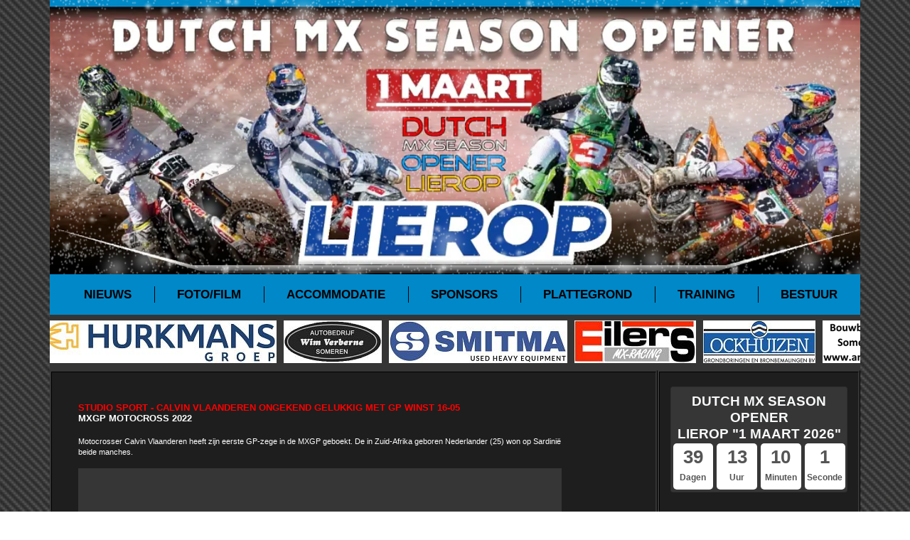

--- FILE ---
content_type: text/html
request_url: http://www.maclierop.nl/index.php?view=portal&content=grandprix&article=nieuws_2022051601
body_size: 22218
content:
<!DOCTYPE HTML PUBLIC "-//W3C//DTD HTML 4.01 Transitional//EN">
<html xmlns="http://www.w3.org/1999/xhtml" xml:lang="nl" lang="nl" prefix="og: http://ogp.me/ns#">
<head>

<title>Studio Sport - Calvin Vlaanderen ongekend gelukkig met GP winst</title>
<meta http-equiv="Content-Type" content="text/html;charset=ISO 10646" />
<base href="http://www.maclierop.nl">
<meta http-equiv="X-UA-Compatible" content="IE=edge">
<meta http-equiv="Content-Language" content="nl" />
<META HTTP-EQUIV="Pragma" CONTENT="no-cache" />
<META HTTP-EQUIV="Expires" CONTENT="-1">

<meta name="viewport" content="width=device-width, initial-scale=1, maximum-scale=1">
<meta name="google-site-verification" content="bAxMtHWoclmaQHzg7WZvuY4ofUTt3-62AcM798kEKU4" />
<meta name="generator" content="Microsoft FrontPage 12.0" />
<meta name="description" content="Motocrosser Calvin Vlaanderen heeft zijn eerste GP-zege in de MXGP geboekt. De in Zuid-Afrika geboren Nederlander (25) won op Sardini&euml; beide manches." />
<meta name="keywords" content="motorclub,motorsport,vereniging,lierop,cross,motocross,motorcross,nederland,netherlands,training,circuit,grandprix,gp,mxgp,mxgp,mx2,sport,evenement" />
<meta name="distribution" content="Global" />
<meta name="revisit-after" content="7 days" />
<meta name="robots" content="index, follow, all" />
<meta http-equiv="imagetoolbar" content="no" />
<link rel="alternate"  hreflang="nl" href="http://maclierop.nl/index.php?view=portal&content=grandprix&article=nieuws_2022051601" />
<link href="https://plus.google.com/105446592643440021885" rel="publisher" />
<link rel="canonical" href="http://maclierop.nl/index.php?view=portal&content=grandprix&article=nieuws_2022051601" />
<link rel="shortcut icon" href="/favicon.ico" />
<meta property="fb:pages" content="143740875731349" />

<meta property="article:published_time" content="" />
<meta property="article:modified_time" content="" />

<meta name="twitter:card" content="summary_large_image" />
<meta name="twitter:description" content="Motocrosser Calvin Vlaanderen heeft zijn eerste GP-zege in de MXGP geboekt. De in Zuid-Afrika geboren Nederlander (25) won op Sardini&euml; beide manches." />
<meta name="twitter:title" content="Calvin Vlaanderen ongekend gelukkig met GP winst" />
<meta name="twitter:site" content="@maclierop" />
<meta name="twitter:image" content="http://maclierop.nl/images/persberichten/vlaanderen_calvin_gp_italie_sardinie_podium_2022_fb_big.jpg" />
<meta name="twitter:creator" content="@maclierop" />

<meta name="author" content="MXGP&nbsp;&nbsp;|&nbsp;&nbsp;Motocross" />
<link rel="image_src" type="image/jpeg" href="http://maclierop.nl/images/persberichten/vlaanderen_calvin_gp_italie_sardinie_podium_2022_fb_big.jpg" />
<meta property="og:title" content="Calvin Vlaanderen ongekend gelukkig met GP winst" />
<meta property="og:description" itemprop="description" content="Motocrosser Calvin Vlaanderen heeft zijn eerste GP-zege in de MXGP geboekt. De in Zuid-Afrika geboren Nederlander (25) won op Sardini&euml; beide manches." />
<meta property="og:type" content="article" />
<meta property="og:site_name" content="MAC Lierop" />
<meta property="og:url" content="http://maclierop.nl/index.php?view=portal&content=grandprix&article=nieuws_2022051601" />
<meta property="og:image" content="http://maclierop.nl/images/persberichten/vlaanderen_calvin_gp_italie_sardinie_podium_2022_fb_big.jpg" />
<meta property="og:image:width" content="1200" />
<meta property="og:image:height" content="630" />
<meta property="og:locale" content="nl_NL" />
<meta property="fb:app_id" content="1978803602334566" />

<script>
eraseCache(){
  window.location = window.location.href+'?eraseCache=true';
}
</script>

<!-- Google tag (gtag.js) -->
<script async src="https://www.googletagmanager.com/gtag/js?id=G-R6131WJZJM"></script>
<script>
  window.dataLayer = window.dataLayer || [];
  function gtag(){dataLayer.push(arguments);}
  gtag('js', new Date());

  gtag('config', 'G-R6131WJZJM');
</script>

<!-- Breaking News -->
<!--<link rel="stylesheet" href="http://maclierop.nl/styles/breaking_news/bootstrap.min.css">-->
<!-- <link rel="stylesheet" href="http://maclierop.nl/styles/breaking_news/main.css">  -->

<link href='//fonts.googleapis.com/css?family=Montserrat:400,700' rel='stylesheet' type='text/css'>
<link rel="stylesheet" href="//maxcdn.bootstrapcdn.com/font-awesome/4.5.0/css/font-awesome.min.css">
<link rel="stylesheet" href="https://site-assets.fontawesome.com/releases/v6.0.0/css/all.css">

<script type="text/javascript" src="http://maclierop.nl/js/breaking_news/jquery-1.11.2.min.js"></script>
<!-- Breaking News -->

<!-- Lightgallery  -->
<link href="/js/lightgallery/css/lg-fb-comment-box.min.css" rel="stylesheet" type="text/css">
<link href="/js/lightgallery/css/lg-fb-comment-box.css" rel="stylesheet" type="text/css">
<link href="/js/lightgallery/css/lightgallery.css" rel="stylesheet" type="text/css">
<link href="/js/lightgallery/css/lightgallery.min.css" rel="stylesheet" type="text/css">
<link href="/js/lightgallery/css/lg-transitions.min.css" rel="stylesheet" type="text/css">
<link href="/js/lightgallery/css/lg-transitions.css" rel="stylesheet" type="text/css">

<script src="/js/lightgallery/js/lightgallery.js"></script>
<script src="/js/lightgallery/js/lightgallery.min.js"></script>
<!-- Lightgallery  -->

<!--mejs_live_player CSS -->
<link href="https://cdnjs.cloudflare.com/ajax/libs/mediaelement/4.2.17/mediaelementplayer.min.css" rel="stylesheet">
<!--mejs_live_player CSS -->

<!-- JS CSS Videoplayer --> <!--
<link href="http://maclierop.nl/styles/js_video/video-js.css" rel="stylesheet">
<script src="https://vjs.zencdn.net/ie8/ie8-version/videojs-ie8.min.js"></script> -->
<!-- JS CSS Videoplayer --> 

<!-- Bootstrap -->
<link rel="stylesheet" href="https://cdn.jsdelivr.net/npm/bootstrap@4.6.2/dist/css/bootstrap.min.css" />
<link rel="stylesheet" href="https://cdn.jsdelivr.net/npm/bootstrap-icons@1.11.1/font/bootstrap-icons.css" integrity="sha384-4LISF5TTJX/fLmGSxO53rV4miRxdg84mZsxmO8Rx5jGtp/LbrixFETvWa5a6sESd" crossorigin="anonymous" />
<link rel="stylesheet" href="/styles/bootstrap/style-bs.css" />
<link rel="stylesheet" href="/styles/bootstrap/print-bs.css" />

</head>

<Body>

<div id="fb-root"></div>
<script async defer crossorigin="anonymous" src="https://connect.facebook.net/nl_NL/sdk.js#xfbml=1&version=v23.0&appId=1978803602334566"></script>


        <link rel="stylesheet" href="/styles/snow/snow-img.css" />
        <div id="header" class="container">
            <div class="snow">
                <div class="row header-img-md">
                    <div class="col col-md-12 bg-primary p-0"><img class="img-fluid w-100" src="http://www.maclierop.nl/site/2010/NL/images/index_03_header.webp" /></div>
                </div>
                <div class="row header-img-sm">
                    <div class="col col-md-12 bg-primary p-0"><img class="img-fluid w-100" src="http://www.maclierop.nl/site/2010/NL/images/index_03_header_mobile.webp" /></div>
                </div>
                <div class="i-large"></div>
                <div class="i-medium"></div>
                <div class="i-small"></div>
            </div>
        </div>

        <div id="header" class="sticky-top">
            <nav class="container navbar navbar-expand-md bg-blue navbar-light">
                <div id="q1" class="navbar-brand"><a href="/">Menu</a></div>
                <button href="javascript: void(0);" onClick="toggle('q1')" class="navbar-toggler" type="button" data-bs-toggle="collapse" data-bs-target="#collapsibleNavbar">
                    <span class="navbar-toggler-icon"></span>
                </button>
                <div class="collapse navbar-collapse justify-content-center secondary-nav collapse" id="collapsibleNavbar">
                    <ul class="navbar-nav">
                        <li class="nav-item">
                            <a class="nav-link" href="/index.php?view=portal&content=grandprix&article=nieuws_index">Nieuws</a>
                        </li>
                        <li class="nav-item">
                            <a class="nav-link" target="_self" href="/index.php?view=portal&content=grandprix&article=fotofilm">Foto/film</a>
                        </li>
                        <li class="nav-item">
                            <a class="nav-link" target="_self" href="/index.php?view=portal&content=grandprix&article=accommodatie">Accommodatie</a>
                        </li>
                        <li class="nav-item">
                            <a class="nav-link" target="_self" href="/index.php?view=portal&content=grandprix&article=sponsors">Sponsors</a>
                        </li>
                        <li class="nav-item">
                            <a class="nav-link" target="_self" href="/index.php?view=portal&content=grandprix&article=routebeschrijving">Plattegrond</a>
                        </li>
                        <li class="nav-item">
                            <a class="nav-link" target="_self" href="/index.php?view=portal&content=grandprix&article=trainingstijden">Training</a>
                        </li>
                        <li class="nav-item">
                            <a class="nav-link" target="_self" href="/index.php?view=portal&content=grandprix&article=contact">Bestuur</a>
                        </li>
                    </ul>
                </div>
            </nav>
            <div class="container">
                <div class="row bg-grey pt-2">
                    <iframe class="border-0" src="//www.maclierop.nl/html/scroller.php" name="ifrm1" scrolling="no" width="100%" height="70"></iframe>
                </div>
            </div>

			<!-- Popup training banner [START] -->
			<!-- 
			<div  id="popup_training_banner">
			        <div class="container">
            <div class="row bg-grey">
                <a type="button" class="alert btn btn-danger btn-lg bg-warning txt-black text-left align-items-center d-inline-flex m-2 vw-100" role="alert" href="/training"><i class="bi bi-info-square-fill align-items-center d-inline-flex pr-3"></i>Info trainingen Lierop</a>
            </div>
        </div>

        <style>
            /* MX Info - scroll-margin-top */
            .scroll-margin {
                scroll-margin: 236px !important;
            }
        </style>
			</div>
			-->
			<!-- Popup training banner [END] -->

        </div>
        <main>
            <section>
                <div class="container">
                    <div class="row">
                        <div class="col-md-9 bg-article border">
                            <article>

<script type="text/javascript" src="/js/fullWindow.js"></script>
<script type="text/javascript" src="/js/MM_openBrWindow.js"></script>

<link href="http://www.maclierop.nl/styles/style_nieuws.css" rel="stylesheet" type="text/css">

<DIV id=main>
<DIV id=content_news>
<h1>Studio Sport - Calvin Vlaanderen ongekend gelukkig met GP winst 16-05</h1>
	<section>
<h2>MXGP Motocross 2022</h2>
		<p>Motocrosser Calvin Vlaanderen heeft zijn eerste GP-zege in 
		de MXGP geboekt. De in Zuid-Afrika geboren Nederlander (25) won 
		op Sardini� beide manches.</p>
		<p>&nbsp;</p>
<DIV id=photo_nieuws>
<div  id="social_media_iframe_hover_movie_facebook">
<div><a class="iframe_hover_link" href="https://www.facebook.com/maclierop/videos/296327472566939" target="_blank"><iframe class="iframe_hover_screen" allowfullscreen="true" allowtransparency="true" frameborder="0" height="383" scrolling="no" src="https://www.facebook.com/plugins/video.php?href=https://www.facebook.com/maclierop/videos/296327472566939/&amp;show_text=0&amp;width=680&mute=0" style="border:none;overflow:hidden" width="680"></iframe></a></div></div>
<p>Video: NOS-Sport - Calvin Vlaanderen ongekend gelukkig met GP winst.</p>
</DIV>
<p>&nbsp;</p>
		<p>Vlaanderen haalde in de zwaarste 
		klasse niet eerder het podium. Vorige week werd hij in Itali� al 
		wel vierde. Dat was een evenaring van zijn beste resultaat van 
		vorig jaar op het zware zandcircuit in het Sardijnse Riolo Sardo. Ik heb 
		hier eerlijk gezegd geen woorden voor, zei een ongekend gelukkige Calvin 
		Vlaanderen.</p>
		<p>&nbsp;</p>
		<h1>Glenn Coldenhoff behoud 5e plaats in het wk kampioenschap</h1>
		<p>&nbsp;</p>
		<p>In de tweede manche bleef Vlaanderen
		landgenoot Glenn Coldenhoff voor. Die was in de eerste race 
		achtste geworden en eindigde daarmee in de uitslag van de Grote 
		Prijs van Sardini� als derde.</p>

<div  id="advertentie_nieuwsartikel">
</div>

	<p>&nbsp;</p>

<DIV id=box_default style="height: 103px;width:695px">
<div id="box_first" style="width: 205px; height: 99px">
<p><b>MX1, Eerste manche:</b></p>
<p>01. CALVIN VLAANDEREN,Yam <br>02. Tim Gajser,Slo,Hon <br>03. Jorge 
Prado,Spa,Gas <br>04. Jeremy Seewer,Zwi,Yam <br>05. BRIAN BOGERS,Hus </p>
	</div>
<div id="box_next" style="width: 213px; height: 99px">
<b>MX1, Tweede manche:</b>
<p>01. CALVIN VLAANDEREN,Yam <br>02. GLENN COLDENHOFF,Yam <br>03. Jorge 
Prado,Spa,Gas <br>04. Maxime Renaux,Fra,Yam <br>05. BRIAN BOGERS,Hus </p>
	</div>
	</DIV>
<DIV id=box_default style="height: 98px; width:695px">
<p><b>Stand WK na 8 van de 20 GP's;</b></p>
<div id="box_first" style="width: 203px; height: 64px">
	01. Tim Gajser,Slo,Hon<br>02. Maxime Renaux,Fra,Yam<br>03. Jeremy 
	Seewer,Zwi,Yam<br>05. GLENN COLDENHOFF,Yam<br>07. BRIAN BOGERS,Hus </div>
<div id="box_next" style="width: 66px; height: 64px">
	367 pnt<p>288 &quot;</p>
	<p>264 &quot;</p>
	<p>234 &quot;</p>
	<p>205 &quot;</p>
</div>
	</DIV>
		</section>
	<p>&nbsp;</p>
<p>Bron: NOS-Sport</p>
		<p>&nbsp;</p>
		<div id="social_media_share">
			<div id="socialButtons">
        <div class="fb-share-button" data-href="/index.php?view=portal&content=grandprix&article=nieuws_2022051601" data-layout="button_count" data-sm="mg"></div>
        <a class="twitter-share-button" href="https://twitter.com/share"
  data-related="twitterdev"
  data-size="normal"
  data-count="horizontal"
  data-sm="mg">
Tweet
</a>
</div>
<script type="text/javascript">
window.twttr=(function(d,s,id){var t,js,fjs=d.getElementsByTagName(s)[0];if(d.getElementById(id)){return}js=d.createElement(s);js.id=id;js.src="https://platform.twitter.com/widgets.js";fjs.parentNode.insertBefore(js,fjs);return window.twttr||(t={_e:[],ready:function(f){t._e.push(f)}})}(document,"script","twitter-wjs"));
</script></div>

<p>&nbsp;</p>
<DIV id=headline>
<p><a target="_self" href="/index.php?view=portal&content=grandprix&article=nieuws_2022050301">Studio Sport - Herlings dit jaar niet meer in actie</a></p>
</DIV>

		<DIV id=top>
			<A href="javascript:history.go(-1);">TOP</a></DIV>

		<p>&nbsp;</p>
		<div  id="social_media_comments">
			<DIV id=fb_class>
<div class="fb-comments" data-href="http://maclierop.nl/index.php?view=portal&content=grandprix&article=nieuws_2022051601" data-width="100%" data-numposts="5"></div>
</DIV></div>
</DIV>
</DIV>                            </article>
                        </div>
                        <aside class="col bg-aside border">
                            <div  id="item_countdown_events">
                                								<!-- Countdown text header [START] -->

								<div class="row">
								    <div class="col-md-12 mb-3">
								        <div class="card count-cont">
								            <h4 class="text-light text-center count-font">
								                <span>Dutch MX Season Opener</span>
								                <br />
								                <span>LIEROP "1 maart 2026"</span>
								            </h4>
								            <div id="wp-sidebar" class="countdown"></div>
								        </div>
								    </div>
								</div>
								<style>
								/* Countdown text header - FONT SCALE */
								h4.count-font span {
								    font-size: 80% !important;
								}
								</style>

								<!-- Countdown text header [END] -->
								
                                </div>
                            <div class="row">
                                <div class="col pb-4 social-media">
                                    <a target="_blank" href="https://www.facebook.com/maclierop"><i class="bi bi-facebook"></i></a>
                                    <a target="_blank" href="https://www.instagram.com/maclierop"><i class="bi bi-instagram"></i></a>
                                    <a target="_blank" href="https://twitter.com/maclierop"><i class="bi bi-twitter-x"></i></a>
                                    <a target="_blank" href="https://www.youtube.com/@maclierop/videos"><i class="bi bi-youtube"></i></a>
                                </div>
                            </div>
                            <div class="row">
                                <div class="col-sm-4 col-md-12 mb-3">
                                    <a target="_blank" href="https://www.smitma.com"><img class="rounded img-fluid mx-auto" src="/images/sponsors/aside/logo_sponsor_smitma.png" alt="" /></a>
                                </div>
                                <div class="col-sm-4 col-md-12 mb-3">
                                    <a target="_blank" href="https://www.hurkmansbv.nl"><img class="rounded img-fluid mx-auto" src="/images/sponsors/aside/logo_sponsor_hurkmans.png" alt="" /></a>
                                </div>
                                <div class="col-sm-4 col-md-12 mb-3">
                                    <a target="_blank" href="https://ockhuizen.nl"><img class="rounded img-fluid mx-auto" src="/images/sponsors/aside/logo_sponsor_ockhuizen.png" alt="" /></a>
                                </div>
                            </div>
                        </aside>
                    </div>
                </div>
            </section>
        </main>
        <footer>
            <div class="container border">
                <div class="row bg-grey py-1 d-flex justify-content-center">
                    <div class="col-6 col-md-3">
                        <a target="_self" href="#"><img class="rounded img-fluid mx-auto m-1" src="/images/footer/logo_maclierop.png" alt="" /></a>
                    </div>
                    <div class="col-6 col-md-3">
                        <a target="_blank" href="https://knmv.nl/motocross/"><img class="rounded img-fluid mx-auto m-1" src="/images/footer/logo_knmv.png" alt="" /></a>
                    </div>
                    <div class="col-6 col-md-3">
                        <a target="_blank" href="https://www.facebook.com/onkmotocross/"><img class="rounded img-fluid mx-auto m-1" src="/images/footer/logo_knmv_onk.png" alt="" /></a>
                    </div>
                    <div class="col-6 col-md-3">
                        <a target="_blank" href="https://mon.nl"><img class="rounded img-fluid mx-auto m-1" src="/images/footer/logo_mon.png" alt="" /></a>
                    </div>
                </div>
                <div class="row">
                    <div class="col col-12 py-1 d-flex justify-content-end bg-blue">
                        created by
                        <span style="color: black; padding: 0 0.25em">Mark Pater</span>
                        and
                        <span style="color: black; padding: 0 0.25em">Motocrossplanet</span>
                    </div>
                </div>
            </div>
        </footer>


<!--mejs_live_player JS -->
<script src="https://cdnjs.cloudflare.com/ajax/libs/mediaelement/4.2.17/mediaelement-and-player.min.js"></script>
<!--<script src="/js/player/mejs_live_player/script.js"></script>-->
<!--mejs_live_player JS -->

<script src="/js/bootstrap/toggle-element.js"></script>
<script src="https://cdn.jsdelivr.net/npm/jquery@3.7.1/dist/jquery.slim.min.js"></script>
<script src="https://cdn.jsdelivr.net/npm/popper.js@1.16.1/dist/umd/popper.min.js"></script>
<!-- <script src="https://cdn.jsdelivr.net/npm/bootstrap@4.6.2/dist/js/bootstrap.bundle.min.js"></script> -->
<script src="https://cdn.jsdelivr.net/npm/bootstrap@5.1.3/dist/js/bootstrap.bundle.min.js"></script>
<script src="/js/countdown_events/countdown_events.js"></script>


<script type="text/javascript">
var gaJsHost = (("https:" == document.location.protocol) ? "https://ssl." : "http://www.");
document.write(unescape("%3Cscript src='" + gaJsHost + "google-analytics.com/ga.js' type='text/javascript'%3E%3C/script%3E"));
</script>
<script type="text/javascript">
var pageTracker = _gat._getTracker("UA-16782726-1");
pageTracker._trackPageview();
</script>


<!--
<section class="breaking-news">
	<a class="close"><i class="fa fa-times"></i></a>
		<div class="container">
		<div class="row">
		<div class="col-md-2 col-sm-3 col-xs-12">
			<strong>Breaking Nieuws</strong>
				</div>
					
					<div class="col-md-10 col-sm-9 col-xs-12">


						<a href="/index.php?view=portal&content=grandprix&article=nieuws_2020031201">ONK Sidecar & Quad Masters Lierop 22 maart Afgelast...! <span>lees meer</span></a>



				</div>
				</div>
			</div>
		</section>

		<script>
		$(document).ready(function(){
			$( ".breaking-news .close" ).click(function(event) {
				 event.preventDefault();
				$( ".breaking-news" ).hide();
			});
		});
		</script>
-->

<!--

Nieuws MAC Lierop

						<a href="/index.php?view=portal&content=grandprix&article=nieuws_2019031801">Gestaakte Zijspan/Quad wedstrijd zondag 10 maart in Lierop <span>lees meer</span></a>
						<a target="_blank" href="https://www.ed.nl/someren/crossclub-mac-lierop-kan-in-afgeslankte-vorm-door~a5e55eed/">Uitspraak RvS: Crossclub MAC Lierop kan in afgeslankte vorm door <span>lees meer</span></a>				
						<a href="/index.php?view=portal&content=grandprix&article=nieuws_2017072001">De Film: Circuit de Herselse bossen van MAC Lierop MOET blijven <span>lees meer</span></a>

-->

</body>

</html>

--- FILE ---
content_type: text/html
request_url: http://www.maclierop.nl/html/scroller.php
body_size: 7982
content:

<html>

<head>
<title>Scroller</title>

<META HTTP-EQUIV="Pragma" CONTENT="no-cache">
<META HTTP-EQUIV="Expires" CONTENT="-1">


<Script>
///////////////////
//www.fortochka.com
//Alexander Babichev 2006 Coopyright
//This script is free for private use. Otherwise a $10 fee per a site is required.
//the script can be modified but the copyright notice should be left unchanged.
///////////////////


var pic = new Array()

function banner(name, width, link){
	this.name = name
	this.width = width
	this.link = link
   }

pic[0] = new banner('http://www.maclierop.nl/images/sponsors/sponsors_2021/dt1_advertentie_2021_px_h60.jpg',126,'http://www.maclierop.nl/html/link_to/link_dt1-europe.htm')

pic[1] = new banner('http://www.maclierop.nl/images/sponsors/sponsors_2021/hurkmans_groep_advertentie_2021_px_h60.jpg',334,'http://www.maclierop.nl/html/link_to/link_hurkmansbv.htm')

pic[2] = new banner('http://www.maclierop.nl/images/sponsors/sponsors_2021/autobedrijf_wim_verberne_advertentie_2021_px_h60.jpg',148,'https://www.autobedrijfwimverberne.nl/')

pic[3] = new banner('http://www.maclierop.nl/images/sponsors/sponsors_2021/smitma_advertentie_2021_px_h60.jpg',261,'http://www.maclierop.nl/html/link_to/link_smitma.htm')

pic[4] = new banner('http://www.maclierop.nl/images/sponsors/sponsors_2021/eilers_mx_racing_advertentie_2021_px_h60.jpg',181,'https://www.eilersmxshop.nl/')

pic[5] = new banner('http://www.maclierop.nl/images/sponsors/sponsors_2021/ockhuizen_advertentie_2021_px_h60.jpg',168,'http://www.maclierop.nl/html/link_to/link_hurkmansbv.htm')

pic[6] = new banner('http://www.maclierop.nl/images/sponsors/sponsors_2021/maas_bouwbedrijf_2021_px_h60.png',208,'https://www.amaas.nl/')

pic[7] = new banner('http://www.maclierop.nl/images/sponsors/sponsors_2021/welters_autoservice_2021_px_h60.jpg',207,'https://www.autoservicejanwelters.nl/')

pic[8] = new banner('http://www.maclierop.nl/images/sponsors/sponsors_2021/geert_van_lieshout_advertentie_2021_px_h60.jpg',183,'https://gvlieshout-timmerwerken.nl/')

pic[9] = new banner('http://www.maclierop.nl/images/sponsors/sponsors_2021/gh_infra_agro_geert_hooglugt_advertentie_2021_px_h60.jpg',125,'https://bedrijvenmonitor.info/bedrijf/landbouw-bosbouw-en-visserij/gh-infra-agro/kvknummer/651508640000')

pic[10] = new banner('http://www.maclierop.nl/images/sponsors/sponsors_2021/greijmans_advertentie_2021_px_h60.jpg',187,'https://www.greijmans.nl/')

pic[11] = new banner('http://www.maclierop.nl/images/sponsors/sponsors_2021/hantje_advertentie_2021_px_h60.jpg',175,'https://www.telefoonboek.nl/bedrijven/t4207113/lierop/hantje-tekort/')

pic[12] = new banner('http://www.maclierop.nl/images/sponsors/sponsors_2025/verkooyen_machines_2025_px_h60.png',358,'https://www.verkooyenmachines.nl/')

pic[13] = new banner('http://www.maclierop.nl/images/sponsors/sponsors_2021/henrie_adriaans_bv_advertentie_2021_px_h60.jpg',134,'http://www.henrieadriaansbv.nl/')

pic[14] = new banner('http://www.maclierop.nl/images/sponsors/sponsors_2021/his_someren_advertentie_2021_px_h60.jpg',140,'https://www.telefoonboek.nl/bedrijven/t4734080/someren/his-someren-b.v./')

pic[15] = new banner('http://www.maclierop.nl/images/sponsors/sponsors_2021/kusters_administratie_advertentie_2021_px_h60.jpg',191,'https://www.kustersadministratie.nl/')

pic[16] = new banner('http://www.maclierop.nl/images/sponsors/sponsors_2021/lins_stijnen_advertentie_2021_px_h60.jpg',112,'https://www.renovatie-nu.nl/meijel/lins-stijnen-tegelwerken/')

pic[17] = new banner('http://www.maclierop.nl/images/sponsors/sponsors_2021/looijmans_advertentie_2021_px_h60.jpg',136,'https://www.detelefoongids.nl/looijmans-timmerwerken-guus/20179874/5-1/')

pic[18] = new banner('http://www.maclierop.nl/images/sponsors/sponsors_2021/loxam_advertentie_2021_px_h60.jpg',218,'http://www.maclierop.nl/html/link_to/link_workx.htm')

pic[19] = new banner('http://www.maclierop.nl/images/sponsors/sponsors_2021/marcel_vd_zanden_advertentie_2021_px_h60.jpg',200,'https://www.detelefoongids.nl/van-der-zanden-dakwerken/20616915/5-1/')

pic[20] = new banner('http://www.maclierop.nl/images/sponsors/sponsors_2021/martens_advertentie_2021_px_h60.jpg',167,'https://www.martensmxservice.nl/')

pic[21] = new banner('http://www.maclierop.nl/images/sponsors/sponsors_2021/meubel_outlet_weert_advertentie_2021_px_h60.jpg',200,'https://www.meubeloutletweert.nl/')

pic[22] = new banner('http://www.maclierop.nl/images/sponsors/sponsors_2021/nick_maas_advertentie_2021_px_h60.jpg',158,'https://nmdakbedekkingen.nl/')

pic[23] = new banner('http://www.maclierop.nl/images/sponsors/sponsors_2021/patrick_verbakel_advertentie_2021_px_h60.jpg',195,'https://www.patrickverbakel.nl/')

pic[24] = new banner('http://www.maclierop.nl/images/sponsors/sponsors_2021/peerlings_timmer_montagewerken_advertentie_2021_px_h60.jpg',196,'https://www.telefoonboek.nl/bedrijven/t7878549/heusden-gemeente-asten-noord-brabant/peerlings-timmer--en-montagewerken/')

pic[25] = new banner('http://www.maclierop.nl/images/sponsors/sponsors_2024/tinnemans_toon_onderhouds_reparatiebedrijf_2024_px_h60.png',212,'https://maps.app.goo.gl/zTmShyt6fYsUmdwR7')

pic[26] = new banner('http://www.maclierop.nl/images/sponsors/sponsors_2021/svo_carcare_advertentie_2021_px_h60.jpg',116,'https://www.svocarcare.nl/')

pic[27] = new banner('http://www.maclierop.nl/images/sponsors/sponsors_2021/tve_advertentie_2021_px_h60.jpg',197,'http://www.maclierop.nl/html/link_to/link_tve.htm')

pic[28] = new banner('http://www.maclierop.nl/images/sponsors/sponsors_2021/vde_beton_advertentie_2021_px_h60.jpg',135,'https://www.vdebeton.nl/')

pic[29] = new banner('http://www.maclierop.nl/images/sponsors/sponsors_2021/veugen_advertentie_2021_px_h60.jpg',211,'https://www.veugendakbedekkingen.nl/')

pic[30] = new banner('http://www.maclierop.nl/images/sponsors/jansen_bv_logo_scroll.jpg',194,'http://www.maclierop.nl/html/link_to/link_ajansenbv.htm')

pic[31] = new banner('http://www.maclierop.nl/images/sponsors/maas_jos_scroll.jpg',255,'http://www.maclierop.nl/html/link_to/link_josmaas.htm')


var speed = 16

var kk = pic.length
var ii
var hhh
var nnn
var myInterval
var myPause
var mode = 0


var imgArray = new Array(kk)
var myLeft = new Array(kk)

for (ii=0;ii<kk;ii++){
imgArray[ii] = new Image()
imgArray[ii].src = pic[ii].name
imgArray[ii].width = pic[ii].width

	hhh=0 
	for (nnn=0;nnn<ii;nnn++){
		hhh=hhh+pic[nnn].width
	}
	myLeft[ii] = hhh
}

function ready(){
	for (ii=0;ii<kk;ii++){ 
		if (document.images[ii].complete == false){
			return false	
			break
		}
	}
return true
}


function startScrolling(){
	if (ready() == true){		
		window.clearInterval(myPause)
		myInterval = setInterval("autoScroll()",speed)	
	}
}	
	

function autoScroll(){
	for (ii=0;ii<kk;ii++){
		myLeft[ii] = myLeft[ii] - 1
		
	if (myLeft[ii] == -(pic[ii].width)){
		hhh = 0
		for (nnn=0;nnn<kk;nnn++){
			if (nnn!=ii){
				hhh = hhh + pic[nnn].width
			}			
		}
		myLeft[ii] =  hhh
	}
		
				
		document.images[ii].style.left = myLeft[ii]
	}
	mode = 1
}

function stop(){
	if (mode == 1){
		window.clearInterval(myInterval)
	}
	if (mode == 0){
		window.clearInterval(myPause)
	}	
}

function go(){
	if (mode == 1){
		myInterval = setInterval("autoScroll()",speed)
	}
	if (mode == 0){
		myPause = setInterval("startScrolling()",100)
	}	
}

myPause = setInterval("startScrolling()",100)
</Script>

<body bgcolor="#353535" leftmargin="0" topmargin="0" marginwidth="0" marginheight="0" link="#FFFFFF" vlink="#FFFFFF" alink="#FFFFFF" text="#FFFFFF">
<Script>
for (ii=0;ii<kk;ii++){
document.write('<a href = ' + pic[ii].link + ' target="_blank" ><img space=0 hspace=0 vspace=0 border=0 height=60 style=position:absolute;top:0;left:' + myLeft[ii]  + '; src=' + pic[ii].name + ' onMouseOver=stop() onMouseOut=go()></a>')
}
</Script>
</body>

</html>

--- FILE ---
content_type: text/css
request_url: http://www.maclierop.nl/styles/bootstrap/style-bs.css
body_size: 22822
content:
body {
    background-image: url(http://maclierop.nl/site/2010/NL/images/bg_layout.jpg);
    color: rgb(221, 221, 221);
    /* font-weight: 350; */
}

/* Article/Aside margin */
article, aside {
    padding-top: 20px;
    padding-bottom: 20px;
}


/* Link trim long text */
article {
    hyphens: auto;
}

/* Link trim long text - None */
.headlines, .page, [type=button], .figure-caption {
    hyphens: none;
}


/* Layout Caption headline */
/* ul.caption-headline li, a[type=headline] {
    list-style: none !important;
    color: white !important;
    line-height: 1.75em !important;
    list-style: url("http://www.maclierop.nl/images/pijlen.png") !important;
} */

/* Layout Caption headline ellipsis */
/* ul.caption-headline li > a[type=headline] {
    width: 100%;
    overflow: hidden;
    text-overflow: ellipsis;
    white-space: nowrap;
    display: block;
    padding-left: .2rem;
} */

/* UL OL default settings */
ul, ol {
    margin: 0 0 30px;
    padding: 0 0 0 20px;
}

/* Layout Caption headline - Ellipsis */
p a[href]:not(p a[type=button], .headlines p a[href], .arrow_block), ul.caption-headline li>a[type=headline] {
    max-width: 100%;
    overflow: hidden;
    text-overflow: ellipsis;
    white-space: nowrap;
    display: inline-block;
    vertical-align: bottom;
}


/* Layout Caption headline */
ul.caption-headline, li a {
    color: white !important;
    padding: 0;
    list-style: none;
}

ul.caption-headline a {
    position: relative;
    display: block;
    /* padding: 2px 0 2px 2.7em; */
    padding: 2px 0 2px 1.5em;
}


/* Layout Caption headline - Arrow red */
ul.caption-headline a:before {
    /* content: '>>>'; */
    content: '»';
    position: absolute;
    top: -1px;
    left: 0.0em;
    color: #e2001a;
    font-size: 1.15rem;
    font-weight: 800;
    /* letter-spacing: -1px; */
}

/* Layout Caption headline - Arrow white */
ul.caption-headline a[color=white]:before {
	color: white;
}

/* Article border */
.border {
    border-style: ridge !important;
    border-color: #363636 !important;
    border-width: 3px !important;
}


/* News headlines */
.headlines a, .headlines a:hover {
    color: rgb(221, 221, 221);
    font-size: 1.0rem;
}


/* News headlines Yellow */
.headlines a[color=yellow] {
    color: yellow;
}


/* News headlines red */
.headlines a[color=red] {
    color: red;
}


/* Headlines - frist top line */
.headlines p:first-of-type {
    border-top: 0.1rem solid rgba(191, 191, 191, 0.200);
    padding: 1.2rem 0rem calc(-1px + 1rem);
}


/* Headlines - bottom line */
.headlines p, hr {
    /* :not(:last-child) */
    border-bottom: 0.1rem solid rgba(191, 191, 191, 0.200);
    padding: .1rem 0rem calc(-1px + 1rem);
}


/* Page Font style */
.page {
    color: rgb(221, 221, 221);
    font-size: 1.1rem;
}


/* Font settings */
h1 {
    font-size: 1.2rem;
    color: red;
    padding-bottom: 10px;
}


/* Font settings - headlines */
h1.header-button {
    color: #666666;
    padding-bottom: 25px;
}


/* Font settings */
h2 {
    font-size: 1.05rem;
    color: white;
    padding-bottom: 10px;
}


/* Font settings */
h3 {
    font-size: 1.2rem;
    color: red;
}


/* Date layout */
.date {
    color: #AAAAAA;
}

.date i.bi.bi-clock, i.bi.bi-person-fill {
    font-size: 85%;
    padding-right: 5px;
}


/* Button logo language - flags-blok */
.button-logo-lang-blok {
    display: flex;
    margin-bottom: 1rem;
    /* flex-basis: 100px; */
}

/* Button logo language - flags */
.button-logo-lang {
    display: inline-block;
    padding: 10px 10px;
    background-repeat: no-repeat;
    background-size: contain;
    overflow: hidden;
    vertical-align: middle;
    margin-top: 2.5px;
    margin-right: 10px;
}

.button-logo-lang[flag=nl] {
    background-image: url('data:image/svg+xml;charset=utf8,%3Csvg%20style%3D%22height%3A%201.25em%3B%20padding-right%3A%200.5em%22%20class%3D%22w-120%20h-120%22%20enable-background%3D%22new%200%200%20512%20512%22%20viewBox%3D%220%200%20512%20512%22%20xmlns%3D%22http%3A%2F%2Fwww.w3.org%2F2000%2Fsvg%22%3E%3Ccircle%20cx%3D%22256%22%20cy%3D%22256%22%20fill%3D%22%23f0f0f0%22%20r%3D%22256%22%3E%3C%2Fcircle%3E%3Cpath%20d%3D%22m256%200c-110.071%200-203.906%2069.472-240.077%20166.957h480.155c-36.172-97.485-130.007-166.957-240.078-166.957z%22%20fill%3D%22%23a2001d%22%3E%3C%2Fpath%3E%3Cpath%20d%3D%22m256%20512c110.071%200%20203.906-69.472%20240.077-166.957h-480.154c36.171%2097.485%20130.006%20166.957%20240.077%20166.957z%22%20fill%3D%22%230052b4%22%3E%3C%2Fpath%3E%3C%2Fsvg%3E')
}

.button-logo-lang[flag=en] {
    background-image: url('data:image/svg+xml;charset=utf8,%3Csvg%20class%3D%22w-12%20h-12%22%20enable-background%3D%22new%200%200%20512%20512%22%20viewBox%3D%220%200%20512%20512%22%20xmlns%3D%22http%3A%2F%2Fwww.w3.org%2F2000%2Fsvg%22%3E%0A%20%20%20%20%3Ccircle%20cx%3D%22256%22%20cy%3D%22256%22%20fill%3D%22%23f0f0f0%22%20r%3D%22256%22%3E%3C%2Fcircle%3E%0A%20%20%20%20%3Cg%20fill%3D%22%230052b4%22%3E%0A%20%20%20%20%20%20%20%20%3Cpath%20d%3D%22m52.92%20100.142c-20.109%2026.163-35.272%2056.318-44.101%2089.077h133.178z%22%3E%3C%2Fpath%3E%0A%20%20%20%20%20%20%20%20%3Cpath%20d%3D%22m503.181%20189.219c-8.829-32.758-23.993-62.913-44.101-89.076l-89.075%2089.076z%22%3E%3C%2Fpath%3E%0A%20%20%20%20%20%20%20%20%3Cpath%20d%3D%22m8.819%20322.784c8.83%2032.758%2023.993%2062.913%2044.101%2089.075l89.074-89.075z%22%3E%3C%2Fpath%3E%0A%20%20%20%20%20%20%20%20%3Cpath%20d%3D%22m411.858%2052.921c-26.163-20.109-56.317-35.272-89.076-44.102v133.177z%22%3E%3C%2Fpath%3E%0A%20%20%20%20%20%20%20%20%3Cpath%20d%3D%22m100.142%20459.079c26.163%2020.109%2056.318%2035.272%2089.076%2044.102v-133.176z%22%3E%3C%2Fpath%3E%0A%20%20%20%20%20%20%20%20%3Cpath%20d%3D%22m189.217%208.819c-32.758%208.83-62.913%2023.993-89.075%2044.101l89.075%2089.075z%22%3E%3C%2Fpath%3E%0A%20%20%20%20%20%20%20%20%3Cpath%20d%3D%22m322.783%20503.181c32.758-8.83%2062.913-23.993%2089.075-44.101l-89.075-89.075z%22%3E%3C%2Fpath%3E%0A%20%20%20%20%20%20%20%20%3Cpath%20d%3D%22m370.005%20322.784%2089.075%2089.076c20.108-26.162%2035.272-56.318%2044.101-89.076z%22%3E%3C%2Fpath%3E%0A%20%20%20%20%3C%2Fg%3E%0A%20%20%20%20%3Cg%20fill%3D%22%23d80027%22%3E%0A%20%20%20%20%20%20%20%20%3Cpath%20d%3D%22m509.833%20222.609h-220.44-.001v-220.442c-10.931-1.423-22.075-2.167-33.392-2.167-11.319%200-22.461.744-33.391%202.167v220.44.001h-220.442c-1.423%2010.931-2.167%2022.075-2.167%2033.392%200%2011.319.744%2022.461%202.167%2033.391h220.44.001v220.442c10.931%201.423%2022.073%202.167%2033.392%202.167%2011.317%200%2022.461-.743%2033.391-2.167v-220.44-.001h220.442c1.423-10.931%202.167-22.073%202.167-33.392%200-11.317-.744-22.461-2.167-33.391z%22%3E%3C%2Fpath%3E%0A%20%20%20%20%20%20%20%20%3Cpath%20d%3D%22m322.783%20322.784%20114.236%20114.236c5.254-5.252%2010.266-10.743%2015.048-16.435l-97.802-97.802h-31.482z%22%3E%3C%2Fpath%3E%0A%20%20%20%20%20%20%20%20%3Cpath%20d%3D%22m189.217%20322.784h-.002l-114.235%20114.235c5.252%205.254%2010.743%2010.266%2016.435%2015.048l97.802-97.804z%22%3E%3C%2Fpath%3E%0A%20%20%20%20%20%20%20%20%3Cpath%20d%3D%22m189.217%20189.219v-.002l-114.236-114.237c-5.254%205.252-10.266%2010.743-15.048%2016.435l97.803%2097.803h31.481z%22%3E%3C%2Fpath%3E%0A%20%20%20%20%20%20%20%20%3Cpath%20d%3D%22m322.783%20189.219%20114.237-114.238c-5.252-5.254-10.743-10.266-16.435-15.047l-97.802%2097.803z%22%3E%3C%2Fpath%3E%0A%20%20%20%20%3C%2Fg%3E%0A%3C%2Fsvg%3E')
}


/* Div center image/video */
figure, img {
    display: table !important;
}


/* Div Placeholder/caption text/background color */
.card, .figure-caption {
    color: white;
    background-color: #363636;
}


/* button - Background Color red */
.bg-red {
    color: black !important;
    background-color: red;
    font-weight: bold;
}

.bg-red-hover:hover {
    background-color: red;
}


/* button - Text color black */
a[type=button].txt-black, a[type=button].txt-black:link, a[type=button].txt-black:visited, a[type=button].txt-black:hover, a[type=button].txt-black:active {
    text-decoration: none !important;
    color: black !important;
}

/* Button - Text MX Info menu */
@media (max-width: 575.98px) {
    .mx-info a[type=button].txt-black, .mx-info a[type=button].txt-black:link, .mx-info a[type=button].txt-black:visited, .mx-info a[type=button].txt-black:hover, .mx-info a[type=button].txt-black:active {
        font-size: 4.2vmin;
        text-align: left !important;
    }
}


/* Txt Color style */
.txt-ffc107 {
    color: #ffc107;
    /* color: #F93; */
    font-weight: 600;
}


/* button - Background Color #F93 (orange) */
.bg-F93 {
    background-color: #F93;
}


/* Button flex  */
.w-button {
    display: flex;
}


/* Padding - Left/Right */
.pd-lr {
    padding-right: 0px;
    padding-left: 0px;
}


/* Alert  banner - font color */
.txt-black {
    color: black;
}


/* Aside Social media buttons - color */
.social-media, .bi-facebook {
    color: #1877F2;
}

.social-media, .bi-instagram {
    color: #F300B0;
}

.social-media, .bi-twitter-x {
    color: white;
}

.social-media, .bi-youtube {
    color: #FF0000;
}


/* Aside Social media buttons - Size */
.social-media, .bi {
    text-align: center;
    font-size: 1.8em;
    padding: 5px;
}


/* Aside Social media buttons - hover color */
.social-media, .bi:hover {
    opacity: 0.9;
}


/* Bottom Social Buttons - Share */
.social_media_share {
    margin-top: 0;
    margin-bottom: 1rem;
}


/* Bottom Social Buttons - Share */
div#socialButtons {
    margin-top: 0;
    margin-bottom: 1rem;
    display: flex;
    align-items: flex-start;
    width: 100%;
}


/* Bottom Social Buttons - Share */
[data-sm=mg] {
    margin-right: 3px;
}


/* SHARE BUTTON STYLE */

/* Icon share color */
[type=button-share] i.bi-facebook, i.bi-twitter-x, i.bi-printer {
    color: white;
    box-shadow: unset !important;
}

/* Button hover color */
[type=button-share]:hover {
    opacity: 0.8;
}

/* Button non decoration hover */
[type=button-share]:link, [type=button-share]:visited, [type=button-share]:hover, [type=button-share]:active {
    text-decoration: none !important;
}

/* Button color Facebook */
[type=button-share].bg-fb-share, [type=button-share].bg-fb-share:link, [type=button-share].bg-fb-share:visited, [type=button-share].bg-fb-share:hover, [type=button-share].bg-fb-share:active {
    background-color: #1877f2;
    border-color: #1877f2;
}

/* Button color X-Twitter */
[type=button-share].bg-tw-x-share, [type=button-share].bg-tw-x-share:link, [type=button-share].bg-tw-x-share:visited, [type=button-share].bg-tw-x-share:hover, [type=button-share].bg-tw-x-share:active {
    background-color: #000;
    border-color: #000;
}

/* Button color Print */
[type=button-share].bg-print-share, [type=button-share].bg-print-share:link, [type=button-share].bg-print-share:visited, [type=button-share].bg-print-share:hover, [type=button-share].bg-print-share:active {
    background-color: #343a40;
    border-color: #343a40;
}


/* Share content marges */
.share-content {
    font-size: em;
    height: 20px;
    padding: 0px 0px;
}

.share-icon {
    font-size: 0.5em;
    padding-left: 0px;
}

.share-txt {
    font-size: 0.8em;
    padding-right: 5px;
}


/*video frame scale*/

.GalleryVideoWrapper {
    position: relative;
    padding-bottom: 56.25%;
    /* 16:9 */
    padding-top: 2px;
    /*height: 0;*/
    width: 100%;
    /*margin: auto;*/
    /*display: block;*/
}

.GalleryVideoWrapper iframe {
    position: absolute;
    top: 0;
    left: 0;
    width: 100%;
    height: 100%;
}


/* Link default formatting Yellow */
a {
    color: #FFFF00
}

/* Link default formatting Yellow */
a:link {
    text-decoration: none !important;
    font-weight: bold;
    font-weight: 500;
}

/* Link default formatting Yellow */
/*
a:visited {
    text-decoration: none !important;
    color: #FFFF00;
}
*/

/* Link default formatting Yellow */
a:hover {
    text-decoration: underline !important;
    color: #FFFF00;
}

/* Link default formatting Yellow */
a:active {
    text-decoration: underline !important;
    color: #FFFF00;
}


/* Unfold menu layout */
@media (max-width: 767.98px) {
    .navbar-nav {
        margin-top: -40px;
        line-height: 2;
        position: relative;
        width: fit-content;
        /* z-index: -1; */
    }
}


/* Nav menu link layout */
a.nav-link {
    text-transform: uppercase;
    font-weight: bold;
    color: black !important;
    -webkit-transition: all 0.25s linear;
    -moz-transition: all 0.25s linear;
    transition: all 0.25s linear;
}

/* Nav menu - backgound color */
.bg-blue {
    background-color: #0188C8 !important;
}


/* Advertisement scoll banner - backgound color */
.bg-grey {
    background-color: #353535 !important;
}


/* Article/Aside - background color */
.bg-article, .bg-aside {
    background-color: #1E1E1E;
}


/* Toggler - background color */
.navbar-toggler, .collapsed {
    background-color: #8a898900 !important;
}

/* Toggler border */
.navbar-light .navbar-toggler {
    color: rgba(0, 0, 0, .5);
    border-color: black;
}

/* Toggler border shadow onlick */
.navbar-toggler:focus,
.navbar-toggler:active,
.navbar-toggler-icon:focus {
    outline: none;
    box-shadow: 0 0 0px 2px black;
}

/* Toggler color */
.navbar-light .navbar-toggler-icon {
    background-image: url("data:image/svg+xml,%3csvg xmlns='http://www.w3.org/2000/svg' width='30' height='30' viewBox='0 0 30 30'%3e%3cpath stroke='rgba%280, 0, 0, 1.0%29' stroke-linecap='round' stroke-miterlimit='10' stroke-width='2' d='M4 7h22M4 15h22M4 23h22'/%3e%3c/svg%3e") !important;
}


/* Header img */
.header-img-md {
    display: none;
}


/* Table settings - Training */
table, .training {
    margin-bottom: 1rem;
    line-height: 1.5;
}

.training th,
td {
    padding: 0em 0.5em 0em 0em;
    text-align: left;
    width: fit-content;
}

.training td:nth-child(2) {
    text-align: right;
}

.training td:last-child {
    padding: 0em 0em 0em 0em;
}


/* Table settings - list */
@media (max-width: 575.98px) {
    table#list {
        width: 100% !important;
        display: table !important;
    }
}

table#list {
    /* width: fit-content !important; */
    display: inline-block;
    margin: 0rem .5rem 1rem 0rem;
}

#list tr, #list th,
#list td {
    padding: .5rem;
    vertical-align: top;
}

#list tbody, #list tr:nth-of-type(odd) {
    background-color: #4f4f4f6c;
}


/* ARROW BLOCK MENU / MX INFO - [START] */

/* Arrow button */
.arrow_block {
    border-radius: 10px 0px 0px 10px;
    font-family: helvetica;
    /* font-size: 1.8em !important; */
    font-size: clamp(1.8rem, -4.875rem + 8.333vw, 2.5rem);
    font-weight: bold !important;
    cursor: pointer;
    /*display: inline-block;*/
    height: 80px;
    margin-left: 0px;
    /* margin-right: 30px; */
    position: relative;
    user-select: none;
    width: calc(96%);
    display: inline-flex;
    justify-content: center;
    align-items: center;
    /* padding-left: 1em;
    padding-right: 1em; */
    background: #FFC000;
    color: black !important;
}

/* Arrows Block text */
.arrow_block:hover, .arrow_block:link, .arrow_block:visited, .arrow_block:active {
    text-decoration: none !important;
}

.arrow_block:hover, .arrow_block:active {
    background: yellow;
    color: black;
}

.arrow_block:after {
    border-left: 20px solid #FFC000;
}

.arrow_block:hover:after, .arrow_block:active:after {
    border-left: 20px solid yellow;
}

.arrow_block:after {
    content: "";
    position: absolute;
    border-bottom: 40px solid transparent;
    border-top: 40px solid transparent;
    height: 0px;
    width: 0px;
    margin-right: -20px;
    right: 0;
}


/* MX Info - Hover link */
.mx-info a:hover, .mx-info a:link, .mx-info a:visited, .mx-info a:active {
    color: #ffc107 !important;
    /* color: #F93 !important; */
}

/* MX Info - scroll-margin-top */
.scroll-margin {
	scroll-margin: 150px;
}


/* Text block style */
.text_block, .align-content-center p {
    margin-top: 0px;
    margin-bottom: 0px;
    line-height: 15px;
}

/* Text block ellipsis */
.text_block, .stext_menu, .text_menu {
    /* width: 100%; */
    width: calc(100%);
    overflow: hidden !important;
    /* contain: paint; */
    text-overflow: ellipsis !important;
    white-space: nowrap !important;
    display: block !important;
    padding-bottom: .2em;
}

/* Text menu ul style */
.text_menu::before {
    content: "•";
    padding-right: 10px;
    line-height: 18px;
}


/* Menu - backgound color */
.bg-333 {
    background-color: #333 !important;
}

.bg-4d4d4d {
    background-color: #4d4d4d !important;
}


/* ARROW BLOCK MENU / MX INFO - [END] */

/* Nav menu HOME - default style */
.navbar-brand a, .navbar-brand a:link, .navbar-brand a:visited, .navbar-brand a:hover, .navbar-brand a:active {
    text-decoration: none !important;
    color: #000D14;
}


/* Countdown Time */
#time_newcountdown {
    text-align: center;
    font-family: Tahoma, Verdana, Arial, Helvetica, sans-serif;
    font-size: 2.8rem;
    font-weight: bold;
    color: #1E1E1E;
    line-height: 25px;
}


/* Countdown - Events */

.countdown {
    display: flex;
    justify-content: center
}

.countdown span {
    background: none repeat scroll 0 0 white;
    border-radius: 5px 5px 5px 5px;
    margin: 1% 1% 1% 1%;
    width: 23%;
    display: block;
    float: left;
    padding: 0px 0px;
    /* border-right: 1px solid #FFF; */
}

.countdown span:last-child {
    margin: 1% 0% 1% 1%;
}

.count_nr {
    color: #555;
    font-size: 26px;
    /*font-family: "Noto Sans";*/
    font-weight: normal;
    text-align: center;
    font-weight: bold;
}

.count_nr:first-child {
    margin-left: 0;
}

.count_text {
    clear: both;
    display: block;
    font-size: 1rem;
    /* font-weight: normal; */
}

h4.count-font {
    margin-top: 0.5rem;
}


/* Close button style - Popup alert banner [START] */
/* bootstrap@5.0 */
.btn-close {
    box-sizing: content-box;
    width: 1em;
    height: 1em;
    padding: 0.25em 0.25em;
    color: #000;
    background: transparent url("data:image/svg+xml,%3csvg xmlns='http://www.w3.org/2000/svg' viewBox='0 0 16 16' fill='%23000'%3e%3cpath d='M.293.293a1 1 0 011.414 0L8 6.586 14.293.293a1 1 0 111.414 1.414L9.414 8l6.293 6.293a1 1 0 01-1.414 1.414L8 9.414l-6.293 6.293a1 1 0 01-1.414-1.414L6.586 8 .293 1.707a1 1 0 010-1.414z'/%3e%3c/svg%3e") center/1em auto no-repeat;
    border: 0;
    border-radius: 0.25rem;
    opacity: 0.5;
}
.btn-close:hover {
    color: #000;
    text-decoration: none;
    opacity: 0.75;
}
.btn-close:focus {
    outline: 0;
    box-shadow: 0 0 0 0.25rem rgba(13, 110, 253, 0.25);
    opacity: 1;
}
.btn-close.disabled,
.btn-close:disabled {
    pointer-events: none;
    -webkit-user-select: none;
    -moz-user-select: none;
    user-select: none;
    opacity: 0.25;
}
.btn-close-white {
    filter: invert(1) grayscale(100%) brightness(200%);
}

.modal-content {
    color: #000;
}


/* Close button style - Popup alert banner [END] */

/* Marker color Yellow */
p mark { 
  /*display: block;*/
  background-color: #ffc107;
  color: black;
  font-weight: 600;
  /*padding: 1px 5px 1px 5px;*/
  box-decoration-break: clone;
  -webkit-box-decoration-break: clone;
}


/* Support - Bootstrap breakpoints */
@media (min-width: 768px) {

    /* Nav menu link layout */
    .nav-link {
        font-size: 0.9em;
        padding-right: 0.5rem !important;
        padding-left: 0.5rem !important;
    }

    /* Nav menu name hidden - Dekstop menu */
    .navbar-brand {
        display: none !important;
    }

    /* Nav left/richt border line */
    .nav-item:not(:last-child) {
        -webkit-box-shadow: 10px 0px 0px -9px black;
        -moz-box-shadow: 10px 0px 0px -9px black;
        box-shadow: 10px 0px 0px -9px black;
    }

    /* Header img - d-none d-md-block */
    .header-img-md {
        display: block;
    }

    /* Header img - d-block d-md-none */
    .header-img-sm {
        display: none;
    }

    /* News headlines */
    .headlines a, .headlines a:hover {
        font-size: 1.1rem;
    }

    /* Layout Caption headline - Arrow red */
    .headlines ul.caption-headline a:before {
        top: 1.5px;
        font-size: 1.1rem;
    }

    /* Countdown text header */
    h4.count-font {
        font-size: 0.9rem;
    }

    .count_text {
        font-size: 0.45rem;
    }

    /* Social media buttons - Size */
    .social-media, .bi {
        font-size: 1.25em;
    }
}

/* Support - Bootstrap breakpoints */
@media (min-width: 992px) {

    /* Nav menu link layout */
    .nav-link {
        font-size: 1em;
        padding-right: 1.2rem !important;
        padding-left: 1.2rem !important;
    }

    /* News headlines */
    .headlines a, .headlines a:hover {
        font-size: 1.2rem;
    }

    /* Layout Caption headline - Arrow red */
    .headlines ul.caption-headline a:before {
        top: 1px;
        font-size: 1.2rem;
    }

    /* Link trim long text - None */
    article {
        hyphens: none !important;
    }

    /* Font settings */
    h1 {
        font-size: 1.5rem;
    }

    /* Countdown text header */
    h4.count-font {
        font-size: 1.2rem;
    }

    .count_text {
        font-size: 0.65rem;
    }

    /* Social media buttons - Size */
    .social-media, .bi {
        font-size: 1.5em;
    }
}

/* Support - Bootstrap breakpoints */
@media (min-width: 1200px) {

    /* Nav menu link layout */
    .nav-link {
        font-size: 1.05em;
        padding-right: 2.0rem !important;
        padding-left: 2.0rem !important;
    }

    /* News headlines */
    .headlines a, .headlines a:hover {
        font-size: 1.5rem;
    }

    /* Layout Caption headline - Arrow red */
    .headlines ul.caption-headline a:before {
        font-size: 1.5rem;
    }

    /* Countdown text header */
    h4.count-font {
        font-size: 1.5rem;
    }

    .count_text {
        font-size: 0.75rem;
    }

    /* Social media buttons - Size */
    .social-media, .bi {
        font-size: 1.7em;
    }
}

--- FILE ---
content_type: application/x-javascript
request_url: http://www.maclierop.nl/js/countdown_events/countdown_events.js
body_size: 2453
content:
// set the date we're counting down to
// NOTE: This date is in the past. For testing, change it to a future date.
// For example: new Date().getTime() + 10000 (for 10 seconds from now)
let targetDate = new Date("03/01/2026 09:00 GMT+01:00");

// get tag elements
let countdownElements = [document.getElementById("wp-page"), document.getElementById("wp-sidebar")];

// Store the interval ID so we can stop it later
const intervalId = setInterval(function () {
    // Calculate the time remaining in seconds
    let secondsLeft = (targetDate.getTime() - new Date().getTime()) / 1000;

    // --- STOP CONDITION ---
    // If the countdown is finished, stop the interval and set display to 0
    if (secondsLeft <= 0) {
        clearInterval(intervalId); // This is the command that stops the countdown

        // Set the final HTML to all zeros
        const finalHTML = '<span class="count_nr">0 <label class="count_text">Dagen</label></span> <span class="count_nr">0 <label class="count_text">Uur</label></span> <span class="count_nr">0 <label class="count_text">Minuten</label></span> <span class="count_nr">0 <label class="count_text">Seconde</label></span>';

        countdownElements.forEach((el) => {
            if (el) {
                // Check if the element exists before trying to modify it
                el.innerHTML = finalHTML;
            }
        });
        return; // Exit the function so it doesn't try to calculate further
    }

    // --- FIXED CALCULATION AND DISPLAY ---
    // Do the time calculations
    let days = Math.trunc(secondsLeft / 86400);
    secondsLeft %= 86400; // Using modulo assignment for cleaner code

    let hours = Math.trunc(secondsLeft / 3600);
    secondsLeft %= 3600;

    let minutes = Math.trunc(secondsLeft / 60);
    let seconds = Math.trunc(secondsLeft % 60);

    // Format countdown string using the calculated variables
    const countdownHTML = `<span class="count_nr">${days} <label class="count_text">Dagen</label></span> <span class="count_nr">${hours} <label class="count_text">Uur</label></span> <span class="count_nr">${minutes} <label class="count_text">Minuten</label></span> <span class="count_nr">${seconds} <label class="count_text">Seconde</label></span>`;

    // Set the value for each element
    countdownElements.forEach((el) => {
        if (el) {
            el.innerHTML = countdownHTML;
        }
    });
}, 1000);
